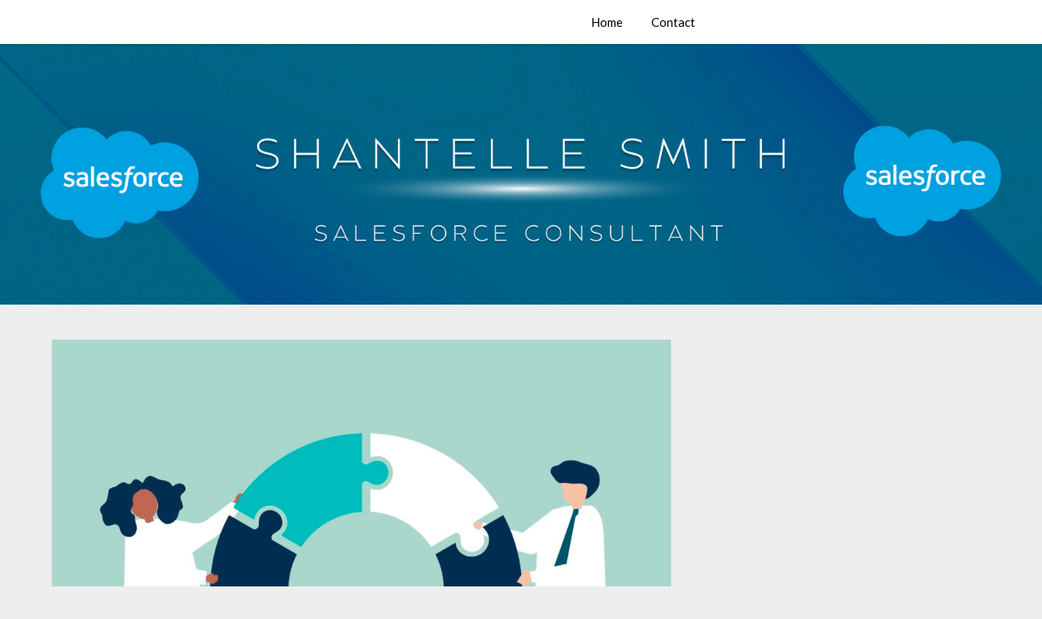

--- FILE ---
content_type: text/html; charset=UTF-8
request_url: https://www.shantellesmith.com/salesforce-list-view/
body_size: 10413
content:
<!doctype html>
<html lang="en-US">
<head>
	<meta charset="UTF-8">
	<meta name="viewport" content="width=device-width, initial-scale=1">
	<link rel="profile" href="https://gmpg.org/xfn/11">
	<meta name='robots' content='index, follow, max-image-preview:large, max-snippet:-1, max-video-preview:-1' />
	<style>img:is([sizes="auto" i], [sizes^="auto," i]) { contain-intrinsic-size: 3000px 1500px }</style>
	
	<!-- This site is optimized with the Yoast SEO plugin v26.7 - https://yoast.com/wordpress/plugins/seo/ -->
	<title>Salesforce Lightning: Create and Customize List Views -</title>
	<meta name="description" content="List views allow you to see a filtered list of records, such as contacts, accounts, or custom objects. For example,  you can customize list views to only see a certain type of opportunity, lead, account, contact, campaign, dashboard, or even a custom object." />
	<link rel="canonical" href="https://www.shantellesmith.com/salesforce-list-view/" />
	<meta property="og:locale" content="en_US" />
	<meta property="og:type" content="article" />
	<meta property="og:title" content="Salesforce Lightning: Create and Customize List Views -" />
	<meta property="og:description" content="List views allow you to see a filtered list of records, such as contacts, accounts, or custom objects. For example,  you can customize list views to only see a certain type of opportunity, lead, account, contact, campaign, dashboard, or even a custom object." />
	<meta property="og:url" content="https://www.shantellesmith.com/salesforce-list-view/" />
	<meta property="article:published_time" content="2019-01-05T23:47:53+00:00" />
	<meta property="article:modified_time" content="2019-11-08T22:31:42+00:00" />
	<meta property="og:image" content="https://www.shantellesmith.com/wp-content/uploads/2019/01/List-View.jpg" />
	<meta property="og:image:width" content="4584" />
	<meta property="og:image:height" content="3334" />
	<meta property="og:image:type" content="image/jpeg" />
	<meta name="author" content="Shantelle Smith" />
	<meta name="twitter:card" content="summary_large_image" />
	<meta name="twitter:label1" content="Written by" />
	<meta name="twitter:data1" content="Shantelle Smith" />
	<meta name="twitter:label2" content="Est. reading time" />
	<meta name="twitter:data2" content="2 minutes" />
	<script type="application/ld+json" class="yoast-schema-graph">{"@context":"https://schema.org","@graph":[{"@type":"Article","@id":"https://www.shantellesmith.com/salesforce-list-view/#article","isPartOf":{"@id":"https://www.shantellesmith.com/salesforce-list-view/"},"author":{"name":"Shantelle Smith","@id":"https://www.shantellesmith.com/#/schema/person/7d053fc2d027a602747ac827fe27998e"},"headline":"Salesforce Lightning: Create and Customize List Views","datePublished":"2019-01-05T23:47:53+00:00","dateModified":"2019-11-08T22:31:42+00:00","mainEntityOfPage":{"@id":"https://www.shantellesmith.com/salesforce-list-view/"},"wordCount":333,"commentCount":0,"publisher":{"@id":"https://www.shantellesmith.com/#/schema/person/7d053fc2d027a602747ac827fe27998e"},"image":{"@id":"https://www.shantellesmith.com/salesforce-list-view/#primaryimage"},"thumbnailUrl":"https://www.shantellesmith.com/wp-content/uploads/2019/01/List-View.jpg","keywords":["salesforce","Salesforce Custom List View Chart","salesforce lightning"],"articleSection":["Customization"],"inLanguage":"en-US","potentialAction":[{"@type":"CommentAction","name":"Comment","target":["https://www.shantellesmith.com/salesforce-list-view/#respond"]}]},{"@type":"WebPage","@id":"https://www.shantellesmith.com/salesforce-list-view/","url":"https://www.shantellesmith.com/salesforce-list-view/","name":"Salesforce Lightning: Create and Customize List Views -","isPartOf":{"@id":"https://www.shantellesmith.com/#website"},"primaryImageOfPage":{"@id":"https://www.shantellesmith.com/salesforce-list-view/#primaryimage"},"image":{"@id":"https://www.shantellesmith.com/salesforce-list-view/#primaryimage"},"thumbnailUrl":"https://www.shantellesmith.com/wp-content/uploads/2019/01/List-View.jpg","datePublished":"2019-01-05T23:47:53+00:00","dateModified":"2019-11-08T22:31:42+00:00","description":"List views allow you to see a filtered list of records, such as contacts, accounts, or custom objects. For example,  you can customize list views to only see a certain type of opportunity, lead, account, contact, campaign, dashboard, or even a custom object.","breadcrumb":{"@id":"https://www.shantellesmith.com/salesforce-list-view/#breadcrumb"},"inLanguage":"en-US","potentialAction":[{"@type":"ReadAction","target":["https://www.shantellesmith.com/salesforce-list-view/"]}]},{"@type":"ImageObject","inLanguage":"en-US","@id":"https://www.shantellesmith.com/salesforce-list-view/#primaryimage","url":"https://www.shantellesmith.com/wp-content/uploads/2019/01/List-View.jpg","contentUrl":"https://www.shantellesmith.com/wp-content/uploads/2019/01/List-View.jpg","width":4584,"height":3334,"caption":"List View"},{"@type":"BreadcrumbList","@id":"https://www.shantellesmith.com/salesforce-list-view/#breadcrumb","itemListElement":[{"@type":"ListItem","position":1,"name":"Home","item":"https://www.shantellesmith.com/"},{"@type":"ListItem","position":2,"name":"Salesforce Lightning: Create and Customize List Views"}]},{"@type":"WebSite","@id":"https://www.shantellesmith.com/#website","url":"https://www.shantellesmith.com/","name":"","description":"Salesforce Consultant Specializing in Sales Cloud, Service Cloud, and CPQ","publisher":{"@id":"https://www.shantellesmith.com/#/schema/person/7d053fc2d027a602747ac827fe27998e"},"potentialAction":[{"@type":"SearchAction","target":{"@type":"EntryPoint","urlTemplate":"https://www.shantellesmith.com/?s={search_term_string}"},"query-input":{"@type":"PropertyValueSpecification","valueRequired":true,"valueName":"search_term_string"}}],"inLanguage":"en-US"},{"@type":["Person","Organization"],"@id":"https://www.shantellesmith.com/#/schema/person/7d053fc2d027a602747ac827fe27998e","name":"Shantelle Smith","image":{"@type":"ImageObject","inLanguage":"en-US","@id":"https://www.shantellesmith.com/#/schema/person/image/","url":"https://www.shantellesmith.com/wp-content/uploads/2019/11/Shanty.jpg","contentUrl":"https://www.shantellesmith.com/wp-content/uploads/2019/11/Shanty.jpg","width":323,"height":316,"caption":"Shantelle Smith"},"logo":{"@id":"https://www.shantellesmith.com/#/schema/person/image/"},"sameAs":["https://shantellesmith.com"],"url":"https://www.shantellesmith.com/author/shantydotcom/"}]}</script>
	<!-- / Yoast SEO plugin. -->


<link rel='dns-prefetch' href='//fonts.googleapis.com' />
		<!-- This site uses the Google Analytics by MonsterInsights plugin v9.11.1 - Using Analytics tracking - https://www.monsterinsights.com/ -->
		<!-- Note: MonsterInsights is not currently configured on this site. The site owner needs to authenticate with Google Analytics in the MonsterInsights settings panel. -->
					<!-- No tracking code set -->
				<!-- / Google Analytics by MonsterInsights -->
		<script type="text/javascript">
/* <![CDATA[ */
window._wpemojiSettings = {"baseUrl":"https:\/\/s.w.org\/images\/core\/emoji\/16.0.1\/72x72\/","ext":".png","svgUrl":"https:\/\/s.w.org\/images\/core\/emoji\/16.0.1\/svg\/","svgExt":".svg","source":{"concatemoji":"https:\/\/www.shantellesmith.com\/wp-includes\/js\/wp-emoji-release.min.js?ver=7447a6fa1dbe49e10e46c894f7a80614"}};
/*! This file is auto-generated */
!function(s,n){var o,i,e;function c(e){try{var t={supportTests:e,timestamp:(new Date).valueOf()};sessionStorage.setItem(o,JSON.stringify(t))}catch(e){}}function p(e,t,n){e.clearRect(0,0,e.canvas.width,e.canvas.height),e.fillText(t,0,0);var t=new Uint32Array(e.getImageData(0,0,e.canvas.width,e.canvas.height).data),a=(e.clearRect(0,0,e.canvas.width,e.canvas.height),e.fillText(n,0,0),new Uint32Array(e.getImageData(0,0,e.canvas.width,e.canvas.height).data));return t.every(function(e,t){return e===a[t]})}function u(e,t){e.clearRect(0,0,e.canvas.width,e.canvas.height),e.fillText(t,0,0);for(var n=e.getImageData(16,16,1,1),a=0;a<n.data.length;a++)if(0!==n.data[a])return!1;return!0}function f(e,t,n,a){switch(t){case"flag":return n(e,"\ud83c\udff3\ufe0f\u200d\u26a7\ufe0f","\ud83c\udff3\ufe0f\u200b\u26a7\ufe0f")?!1:!n(e,"\ud83c\udde8\ud83c\uddf6","\ud83c\udde8\u200b\ud83c\uddf6")&&!n(e,"\ud83c\udff4\udb40\udc67\udb40\udc62\udb40\udc65\udb40\udc6e\udb40\udc67\udb40\udc7f","\ud83c\udff4\u200b\udb40\udc67\u200b\udb40\udc62\u200b\udb40\udc65\u200b\udb40\udc6e\u200b\udb40\udc67\u200b\udb40\udc7f");case"emoji":return!a(e,"\ud83e\udedf")}return!1}function g(e,t,n,a){var r="undefined"!=typeof WorkerGlobalScope&&self instanceof WorkerGlobalScope?new OffscreenCanvas(300,150):s.createElement("canvas"),o=r.getContext("2d",{willReadFrequently:!0}),i=(o.textBaseline="top",o.font="600 32px Arial",{});return e.forEach(function(e){i[e]=t(o,e,n,a)}),i}function t(e){var t=s.createElement("script");t.src=e,t.defer=!0,s.head.appendChild(t)}"undefined"!=typeof Promise&&(o="wpEmojiSettingsSupports",i=["flag","emoji"],n.supports={everything:!0,everythingExceptFlag:!0},e=new Promise(function(e){s.addEventListener("DOMContentLoaded",e,{once:!0})}),new Promise(function(t){var n=function(){try{var e=JSON.parse(sessionStorage.getItem(o));if("object"==typeof e&&"number"==typeof e.timestamp&&(new Date).valueOf()<e.timestamp+604800&&"object"==typeof e.supportTests)return e.supportTests}catch(e){}return null}();if(!n){if("undefined"!=typeof Worker&&"undefined"!=typeof OffscreenCanvas&&"undefined"!=typeof URL&&URL.createObjectURL&&"undefined"!=typeof Blob)try{var e="postMessage("+g.toString()+"("+[JSON.stringify(i),f.toString(),p.toString(),u.toString()].join(",")+"));",a=new Blob([e],{type:"text/javascript"}),r=new Worker(URL.createObjectURL(a),{name:"wpTestEmojiSupports"});return void(r.onmessage=function(e){c(n=e.data),r.terminate(),t(n)})}catch(e){}c(n=g(i,f,p,u))}t(n)}).then(function(e){for(var t in e)n.supports[t]=e[t],n.supports.everything=n.supports.everything&&n.supports[t],"flag"!==t&&(n.supports.everythingExceptFlag=n.supports.everythingExceptFlag&&n.supports[t]);n.supports.everythingExceptFlag=n.supports.everythingExceptFlag&&!n.supports.flag,n.DOMReady=!1,n.readyCallback=function(){n.DOMReady=!0}}).then(function(){return e}).then(function(){var e;n.supports.everything||(n.readyCallback(),(e=n.source||{}).concatemoji?t(e.concatemoji):e.wpemoji&&e.twemoji&&(t(e.twemoji),t(e.wpemoji)))}))}((window,document),window._wpemojiSettings);
/* ]]> */
</script>
<style id='wp-emoji-styles-inline-css' type='text/css'>

	img.wp-smiley, img.emoji {
		display: inline !important;
		border: none !important;
		box-shadow: none !important;
		height: 1em !important;
		width: 1em !important;
		margin: 0 0.07em !important;
		vertical-align: -0.1em !important;
		background: none !important;
		padding: 0 !important;
	}
</style>
<link rel='stylesheet' id='wp-block-library-css' href='https://www.shantellesmith.com/wp-includes/css/dist/block-library/style.min.css?ver=7447a6fa1dbe49e10e46c894f7a80614' type='text/css' media='all' />
<style id='classic-theme-styles-inline-css' type='text/css'>
/*! This file is auto-generated */
.wp-block-button__link{color:#fff;background-color:#32373c;border-radius:9999px;box-shadow:none;text-decoration:none;padding:calc(.667em + 2px) calc(1.333em + 2px);font-size:1.125em}.wp-block-file__button{background:#32373c;color:#fff;text-decoration:none}
</style>
<style id='global-styles-inline-css' type='text/css'>
:root{--wp--preset--aspect-ratio--square: 1;--wp--preset--aspect-ratio--4-3: 4/3;--wp--preset--aspect-ratio--3-4: 3/4;--wp--preset--aspect-ratio--3-2: 3/2;--wp--preset--aspect-ratio--2-3: 2/3;--wp--preset--aspect-ratio--16-9: 16/9;--wp--preset--aspect-ratio--9-16: 9/16;--wp--preset--color--black: #000000;--wp--preset--color--cyan-bluish-gray: #abb8c3;--wp--preset--color--white: #ffffff;--wp--preset--color--pale-pink: #f78da7;--wp--preset--color--vivid-red: #cf2e2e;--wp--preset--color--luminous-vivid-orange: #ff6900;--wp--preset--color--luminous-vivid-amber: #fcb900;--wp--preset--color--light-green-cyan: #7bdcb5;--wp--preset--color--vivid-green-cyan: #00d084;--wp--preset--color--pale-cyan-blue: #8ed1fc;--wp--preset--color--vivid-cyan-blue: #0693e3;--wp--preset--color--vivid-purple: #9b51e0;--wp--preset--gradient--vivid-cyan-blue-to-vivid-purple: linear-gradient(135deg,rgba(6,147,227,1) 0%,rgb(155,81,224) 100%);--wp--preset--gradient--light-green-cyan-to-vivid-green-cyan: linear-gradient(135deg,rgb(122,220,180) 0%,rgb(0,208,130) 100%);--wp--preset--gradient--luminous-vivid-amber-to-luminous-vivid-orange: linear-gradient(135deg,rgba(252,185,0,1) 0%,rgba(255,105,0,1) 100%);--wp--preset--gradient--luminous-vivid-orange-to-vivid-red: linear-gradient(135deg,rgba(255,105,0,1) 0%,rgb(207,46,46) 100%);--wp--preset--gradient--very-light-gray-to-cyan-bluish-gray: linear-gradient(135deg,rgb(238,238,238) 0%,rgb(169,184,195) 100%);--wp--preset--gradient--cool-to-warm-spectrum: linear-gradient(135deg,rgb(74,234,220) 0%,rgb(151,120,209) 20%,rgb(207,42,186) 40%,rgb(238,44,130) 60%,rgb(251,105,98) 80%,rgb(254,248,76) 100%);--wp--preset--gradient--blush-light-purple: linear-gradient(135deg,rgb(255,206,236) 0%,rgb(152,150,240) 100%);--wp--preset--gradient--blush-bordeaux: linear-gradient(135deg,rgb(254,205,165) 0%,rgb(254,45,45) 50%,rgb(107,0,62) 100%);--wp--preset--gradient--luminous-dusk: linear-gradient(135deg,rgb(255,203,112) 0%,rgb(199,81,192) 50%,rgb(65,88,208) 100%);--wp--preset--gradient--pale-ocean: linear-gradient(135deg,rgb(255,245,203) 0%,rgb(182,227,212) 50%,rgb(51,167,181) 100%);--wp--preset--gradient--electric-grass: linear-gradient(135deg,rgb(202,248,128) 0%,rgb(113,206,126) 100%);--wp--preset--gradient--midnight: linear-gradient(135deg,rgb(2,3,129) 0%,rgb(40,116,252) 100%);--wp--preset--font-size--small: 13px;--wp--preset--font-size--medium: 20px;--wp--preset--font-size--large: 36px;--wp--preset--font-size--x-large: 42px;--wp--preset--spacing--20: 0.44rem;--wp--preset--spacing--30: 0.67rem;--wp--preset--spacing--40: 1rem;--wp--preset--spacing--50: 1.5rem;--wp--preset--spacing--60: 2.25rem;--wp--preset--spacing--70: 3.38rem;--wp--preset--spacing--80: 5.06rem;--wp--preset--shadow--natural: 6px 6px 9px rgba(0, 0, 0, 0.2);--wp--preset--shadow--deep: 12px 12px 50px rgba(0, 0, 0, 0.4);--wp--preset--shadow--sharp: 6px 6px 0px rgba(0, 0, 0, 0.2);--wp--preset--shadow--outlined: 6px 6px 0px -3px rgba(255, 255, 255, 1), 6px 6px rgba(0, 0, 0, 1);--wp--preset--shadow--crisp: 6px 6px 0px rgba(0, 0, 0, 1);}:where(.is-layout-flex){gap: 0.5em;}:where(.is-layout-grid){gap: 0.5em;}body .is-layout-flex{display: flex;}.is-layout-flex{flex-wrap: wrap;align-items: center;}.is-layout-flex > :is(*, div){margin: 0;}body .is-layout-grid{display: grid;}.is-layout-grid > :is(*, div){margin: 0;}:where(.wp-block-columns.is-layout-flex){gap: 2em;}:where(.wp-block-columns.is-layout-grid){gap: 2em;}:where(.wp-block-post-template.is-layout-flex){gap: 1.25em;}:where(.wp-block-post-template.is-layout-grid){gap: 1.25em;}.has-black-color{color: var(--wp--preset--color--black) !important;}.has-cyan-bluish-gray-color{color: var(--wp--preset--color--cyan-bluish-gray) !important;}.has-white-color{color: var(--wp--preset--color--white) !important;}.has-pale-pink-color{color: var(--wp--preset--color--pale-pink) !important;}.has-vivid-red-color{color: var(--wp--preset--color--vivid-red) !important;}.has-luminous-vivid-orange-color{color: var(--wp--preset--color--luminous-vivid-orange) !important;}.has-luminous-vivid-amber-color{color: var(--wp--preset--color--luminous-vivid-amber) !important;}.has-light-green-cyan-color{color: var(--wp--preset--color--light-green-cyan) !important;}.has-vivid-green-cyan-color{color: var(--wp--preset--color--vivid-green-cyan) !important;}.has-pale-cyan-blue-color{color: var(--wp--preset--color--pale-cyan-blue) !important;}.has-vivid-cyan-blue-color{color: var(--wp--preset--color--vivid-cyan-blue) !important;}.has-vivid-purple-color{color: var(--wp--preset--color--vivid-purple) !important;}.has-black-background-color{background-color: var(--wp--preset--color--black) !important;}.has-cyan-bluish-gray-background-color{background-color: var(--wp--preset--color--cyan-bluish-gray) !important;}.has-white-background-color{background-color: var(--wp--preset--color--white) !important;}.has-pale-pink-background-color{background-color: var(--wp--preset--color--pale-pink) !important;}.has-vivid-red-background-color{background-color: var(--wp--preset--color--vivid-red) !important;}.has-luminous-vivid-orange-background-color{background-color: var(--wp--preset--color--luminous-vivid-orange) !important;}.has-luminous-vivid-amber-background-color{background-color: var(--wp--preset--color--luminous-vivid-amber) !important;}.has-light-green-cyan-background-color{background-color: var(--wp--preset--color--light-green-cyan) !important;}.has-vivid-green-cyan-background-color{background-color: var(--wp--preset--color--vivid-green-cyan) !important;}.has-pale-cyan-blue-background-color{background-color: var(--wp--preset--color--pale-cyan-blue) !important;}.has-vivid-cyan-blue-background-color{background-color: var(--wp--preset--color--vivid-cyan-blue) !important;}.has-vivid-purple-background-color{background-color: var(--wp--preset--color--vivid-purple) !important;}.has-black-border-color{border-color: var(--wp--preset--color--black) !important;}.has-cyan-bluish-gray-border-color{border-color: var(--wp--preset--color--cyan-bluish-gray) !important;}.has-white-border-color{border-color: var(--wp--preset--color--white) !important;}.has-pale-pink-border-color{border-color: var(--wp--preset--color--pale-pink) !important;}.has-vivid-red-border-color{border-color: var(--wp--preset--color--vivid-red) !important;}.has-luminous-vivid-orange-border-color{border-color: var(--wp--preset--color--luminous-vivid-orange) !important;}.has-luminous-vivid-amber-border-color{border-color: var(--wp--preset--color--luminous-vivid-amber) !important;}.has-light-green-cyan-border-color{border-color: var(--wp--preset--color--light-green-cyan) !important;}.has-vivid-green-cyan-border-color{border-color: var(--wp--preset--color--vivid-green-cyan) !important;}.has-pale-cyan-blue-border-color{border-color: var(--wp--preset--color--pale-cyan-blue) !important;}.has-vivid-cyan-blue-border-color{border-color: var(--wp--preset--color--vivid-cyan-blue) !important;}.has-vivid-purple-border-color{border-color: var(--wp--preset--color--vivid-purple) !important;}.has-vivid-cyan-blue-to-vivid-purple-gradient-background{background: var(--wp--preset--gradient--vivid-cyan-blue-to-vivid-purple) !important;}.has-light-green-cyan-to-vivid-green-cyan-gradient-background{background: var(--wp--preset--gradient--light-green-cyan-to-vivid-green-cyan) !important;}.has-luminous-vivid-amber-to-luminous-vivid-orange-gradient-background{background: var(--wp--preset--gradient--luminous-vivid-amber-to-luminous-vivid-orange) !important;}.has-luminous-vivid-orange-to-vivid-red-gradient-background{background: var(--wp--preset--gradient--luminous-vivid-orange-to-vivid-red) !important;}.has-very-light-gray-to-cyan-bluish-gray-gradient-background{background: var(--wp--preset--gradient--very-light-gray-to-cyan-bluish-gray) !important;}.has-cool-to-warm-spectrum-gradient-background{background: var(--wp--preset--gradient--cool-to-warm-spectrum) !important;}.has-blush-light-purple-gradient-background{background: var(--wp--preset--gradient--blush-light-purple) !important;}.has-blush-bordeaux-gradient-background{background: var(--wp--preset--gradient--blush-bordeaux) !important;}.has-luminous-dusk-gradient-background{background: var(--wp--preset--gradient--luminous-dusk) !important;}.has-pale-ocean-gradient-background{background: var(--wp--preset--gradient--pale-ocean) !important;}.has-electric-grass-gradient-background{background: var(--wp--preset--gradient--electric-grass) !important;}.has-midnight-gradient-background{background: var(--wp--preset--gradient--midnight) !important;}.has-small-font-size{font-size: var(--wp--preset--font-size--small) !important;}.has-medium-font-size{font-size: var(--wp--preset--font-size--medium) !important;}.has-large-font-size{font-size: var(--wp--preset--font-size--large) !important;}.has-x-large-font-size{font-size: var(--wp--preset--font-size--x-large) !important;}
:where(.wp-block-post-template.is-layout-flex){gap: 1.25em;}:where(.wp-block-post-template.is-layout-grid){gap: 1.25em;}
:where(.wp-block-columns.is-layout-flex){gap: 2em;}:where(.wp-block-columns.is-layout-grid){gap: 2em;}
:root :where(.wp-block-pullquote){font-size: 1.5em;line-height: 1.6;}
</style>
<link rel='stylesheet' id='wpa-css-css' href='https://www.shantellesmith.com/wp-content/plugins/honeypot/includes/css/wpa.css?ver=2.3.04' type='text/css' media='all' />
<link rel='stylesheet' id='spacexchimp_p010-frontend-css-css' href='https://www.shantellesmith.com/wp-content/plugins/my-syntax-highlighter/inc/css/frontend.css?ver=2.47' type='text/css' media='all' />
<style id='spacexchimp_p010-frontend-css-inline-css' type='text/css'>

                    .CodeMirror {
                        height: 300 !important;
                    }
                  
</style>
<link rel='stylesheet' id='font-awesome-css' href='https://www.shantellesmith.com/wp-content/themes/bloggist/css/font-awesome.min.css?ver=7447a6fa1dbe49e10e46c894f7a80614' type='text/css' media='all' />
<link rel='stylesheet' id='bloggist-style-css' href='https://www.shantellesmith.com/wp-content/themes/bloggist/style.css?ver=7447a6fa1dbe49e10e46c894f7a80614' type='text/css' media='all' />
<link rel='stylesheet' id='bloggist-google-fonts-css' href='//fonts.googleapis.com/css?family=Lato%3A300%2C400%2C700%2C900&#038;ver=7447a6fa1dbe49e10e46c894f7a80614' type='text/css' media='all' />
<link rel='stylesheet' id='tablepress-default-css' href='https://www.shantellesmith.com/wp-content/plugins/tablepress/css/build/default.css?ver=3.2.6' type='text/css' media='all' />
<script type="text/javascript" src="https://www.shantellesmith.com/wp-includes/js/jquery/jquery.min.js?ver=3.7.1" id="jquery-core-js"></script>
<script type="text/javascript" src="https://www.shantellesmith.com/wp-includes/js/jquery/jquery-migrate.min.js?ver=3.4.1" id="jquery-migrate-js"></script>
<link rel="https://api.w.org/" href="https://www.shantellesmith.com/wp-json/" /><link rel="alternate" title="JSON" type="application/json" href="https://www.shantellesmith.com/wp-json/wp/v2/posts/1736" /><link rel="EditURI" type="application/rsd+xml" title="RSD" href="https://www.shantellesmith.com/xmlrpc.php?rsd" />

<link rel='shortlink' href='https://www.shantellesmith.com/?p=1736' />
<link rel="alternate" title="oEmbed (JSON)" type="application/json+oembed" href="https://www.shantellesmith.com/wp-json/oembed/1.0/embed?url=https%3A%2F%2Fwww.shantellesmith.com%2Fsalesforce-list-view%2F" />
<link rel="alternate" title="oEmbed (XML)" type="text/xml+oembed" href="https://www.shantellesmith.com/wp-json/oembed/1.0/embed?url=https%3A%2F%2Fwww.shantellesmith.com%2Fsalesforce-list-view%2F&#038;format=xml" />
<link rel="pingback" href="https://www.shantellesmith.com/xmlrpc.php">
		<style type="text/css">
		body, .site, .swidgets-wrap h3, .post-data-text { background: ; }
		.site-title a, .site-description { color: ; }
		.sheader { background-color:  !important; }
		.main-navigation ul li a, .main-navigation ul li .sub-arrow, .super-menu .toggle-mobile-menu,.toggle-mobile-menu:before, .mobile-menu-active .smenu-hide { color: ; }
		#smobile-menu.show .main-navigation ul ul.children.active, #smobile-menu.show .main-navigation ul ul.sub-menu.active, #smobile-menu.show .main-navigation ul li, .smenu-hide.toggle-mobile-menu.menu-toggle, #smobile-menu.show .main-navigation ul li, .primary-menu ul li ul.children li, .primary-menu ul li ul.sub-menu li, .primary-menu .pmenu, .super-menu { border-color: ; border-bottom-color: ; }
		#secondary .widget h3, #secondary .widget h3 a, #secondary .widget h4, #secondary .widget h1, #secondary .widget h2, #secondary .widget h5, #secondary .widget h6, #secondary .widget h4 a { color: ; }
		#secondary .widget a, #secondary a, #secondary .widget li a , #secondary span.sub-arrow{ color: ; }
		#secondary, #secondary .widget, #secondary .widget p, #secondary .widget li, .widget time.rpwe-time.published { color: ; }
		#secondary .swidgets-wrap, #secondary .widget ul li, .featured-sidebar .search-field { border-color: ; }
		.site-info, .footer-column-three input.search-submit, .footer-column-three p, .footer-column-three li, .footer-column-three td, .footer-column-three th, .footer-column-three caption { color: ; }
		.footer-column-three h3, .footer-column-three h4, .footer-column-three h5, .footer-column-three h6, .footer-column-three h1, .footer-column-three h2, .footer-column-three h4, .footer-column-three h3 a { color: ; }
		.footer-column-three a, .footer-column-three li a, .footer-column-three .widget a, .footer-column-three .sub-arrow { color: ; }
		.footer-column-three h3:after { background: ; }
		.site-info, .widget ul li, .footer-column-three input.search-field, .footer-column-three input.search-submit { border-color: ; }
		.site-footer { background-color: ; }
		.content-wrapper h2.entry-title a, .content-wrapper h2.entry-title a:hover, .content-wrapper h2.entry-title a:active, .content-wrapper h2.entry-title a:focus, .archive .page-header h1, .blogposts-list h2 a, .blogposts-list h2 a:hover, .blogposts-list h2 a:active, .search-results h1.page-title { color: ; }
		.blogposts-list .post-data-text, .blogposts-list .post-data-text a, .content-wrapper .post-data-text *{ color: ; }
		.blogposts-list p { color: ; }
		.page-numbers li a, .blogposts-list .blogpost-button { background: ; }
		.page-numbers li a, .blogposts-list .blogpost-button, span.page-numbers.dots, .page-numbers.current, .page-numbers li a:hover { color: ; }
		.archive .page-header h1, .search-results h1.page-title, .blogposts-list.fbox, span.page-numbers.dots, .page-numbers li a, .page-numbers.current { border-color: ; }
		.blogposts-list .post-data-divider { background: ; }
		.page .comments-area .comment-author, .page .comments-area .comment-author a, .page .comments-area .comments-title, .page .content-area h1, .page .content-area h2, .page .content-area h3, .page .content-area h4, .page .content-area h5, .page .content-area h6, .page .content-area th, .single  .comments-area .comment-author, .single .comments-area .comment-author a, .single .comments-area .comments-title, .single .content-area h1, .single .content-area h2, .single .content-area h3, .single .content-area h4, .single .content-area h5, .single .content-area h6, .single .content-area th, .search-no-results h1, .error404 h1 { color: ; }
		.single .post-data-text, .page .post-data-text, .page .post-data-text a, .single .post-data-text a, .comments-area .comment-meta .comment-metadata a, .single .post-data-text * { color: ; }
		.page .content-area p, .page article, .page .content-area table, .page .content-area dd, .page .content-area dt, .page .content-area address, .page .content-area .entry-content, .page .content-area li, .page .content-area ol, .single .content-area p, .single article, .single .content-area table, .single .content-area dd, .single .content-area dt, .single .content-area address, .single .entry-content, .single .content-area li, .single .content-area ol, .search-no-results .page-content p { color: ; }
		.single .entry-content a, .page .entry-content a, .comment-content a, .comments-area .reply a, .logged-in-as a, .comments-area .comment-respond a { color: ; }
		.comments-area p.form-submit input { background: ; }
		.error404 .page-content p, .error404 input.search-submit, .search-no-results input.search-submit { color: ; }
		.page .comments-area, .page article.fbox, .page article tr, .page .comments-area ol.comment-list ol.children li, .page .comments-area ol.comment-list .comment, .single .comments-area, .single article.fbox, .single article tr, .comments-area ol.comment-list ol.children li, .comments-area ol.comment-list .comment, .error404 main#main, .error404 .search-form label, .search-no-results .search-form label, .error404 input.search-submit, .search-no-results input.search-submit, .error404 main#main, .search-no-results section.fbox.no-results.not-found{ border-color: ; }
		.single .post-data-divider, .page .post-data-divider { background: ; }
		.single .comments-area p.form-submit input, .page .comments-area p.form-submit input { color: ; }
		.bottom-header-wrapper { padding-top: px; }
		.bottom-header-wrapper { padding-bottom: px; }
		.bottom-header-wrapper { background: ; }
		.bottom-header-wrapper *{ color: ; }
		.header-widget a, .header-widget li a, .header-widget i.fa { color: ; }
		.header-widget, .header-widget p, .header-widget li, .header-widget .textwidget { color: ; }
		.header-widget .widget-title, .header-widget h1, .header-widget h3, .header-widget h2, .header-widget h4, .header-widget h5, .header-widget h6{ color: ; }
		.header-widget.swidgets-wrap, .header-widget ul li, .header-widget .search-field { border-color: ; }
		.bottom-header-title, .bottom-header-paragraph{ color: ; }

		#secondary .widget-title-lines:after, #secondary .widget-title-lines:before { background: ; }


		.header-widgets-wrapper .swidgets-wrap{ background: ; }
		.top-nav-wrapper, .primary-menu .pmenu, .super-menu, #smobile-menu, .primary-menu ul li ul.children, .primary-menu ul li ul.sub-menu { background-color: ; }
		#secondary .widget li, #secondary input.search-field, #secondary div#calendar_wrap, #secondary .tagcloud, #secondary .textwidget{ background: ; }
		#secondary .swidget { border-color: ; }
		.archive article.fbox, .search-results article.fbox, .blog article.fbox { background: ; }


		.comments-area, .single article.fbox, .page article.fbox { background: ; }
		</style>
				<style type="text/css">


	.site-title a,
		.site-description,
		.logofont {
			color: #blank;
		}

		a.logofont {
		position: absolute;
		clip: rect(1px, 1px, 1px, 1px);
		display:none;
	}
	
		https://www.shantellesmith.com/wp-content/uploads/2023/04/Shantelle-Smith-Banner-2.png"
				a.logofont{
			position: absolute;
			clip: rect(1px, 1px, 1px, 1px);
			display:none;
		}
				</style>
		<link rel="icon" href="https://www.shantellesmith.com/wp-content/uploads/2022/12/Shantelle-Smith-LLC-150x150.png" sizes="32x32" />
<link rel="icon" href="https://www.shantellesmith.com/wp-content/uploads/2022/12/Shantelle-Smith-LLC-300x300.png" sizes="192x192" />
<link rel="apple-touch-icon" href="https://www.shantellesmith.com/wp-content/uploads/2022/12/Shantelle-Smith-LLC-300x300.png" />
<meta name="msapplication-TileImage" content="https://www.shantellesmith.com/wp-content/uploads/2022/12/Shantelle-Smith-LLC-300x300.png" />
</head>

<body data-rsssl=1 class="wp-singular post-template-default single single-post postid-1736 single-format-standard wp-theme-bloggist header-image">
		<a class="skip-link screen-reader-text" href="#primary">Skip to content</a>
	<div id="page" class="site">

		<header id="masthead" class="sheader site-header clearfix">
			<nav id="primary-site-navigation" class="primary-menu main-navigation clearfix">

				<a href="#" id="pull" class="smenu-hide toggle-mobile-menu menu-toggle" aria-controls="secondary-menu" aria-expanded="false">Menu</a>
				<div class="top-nav-wrapper">
					<div class="content-wrap">
						<div class="logo-container"> 

																<a class="logofont" href="https://www.shantellesmith.com/" rel="home"></a>
								
							</div>
							<div class="center-main-menu">
								<div class="menu-primary-menu-2-container"><ul id="primary-menu" class="pmenu"><li id="menu-item-1876" class="menu-item menu-item-type-custom menu-item-object-custom menu-item-1876"><a href="https://shantellesmith.com">Home</a></li>
<li id="menu-item-1874" class="menu-item menu-item-type-post_type menu-item-object-page menu-item-1874"><a href="https://www.shantellesmith.com/home/contact-shantelle/">Contact</a></li>
</ul></div>							</div>
						</div>
					</div>
				</nav>

				<div class="super-menu clearfix">
					<div class="super-menu-inner">
														<a class="logofont" href="https://www.shantellesmith.com/" rel="home"></a>
							
							<a href="#" id="pull" class="toggle-mobile-menu menu-toggle" aria-controls="secondary-menu" aria-expanded="false">

							</a>
						</div>
					</div>
					<div id="mobile-menu-overlay"></div>
				</header>


				<!-- Header img -->
									<div class="bottom-header-wrapper">
						<div class="bottom-header-text">
																				</div>
						<img src="https://www.shantellesmith.com/wp-content/uploads/2023/04/Shantelle-Smith-Banner-2.png" alt="" />
					</div>
								<!-- / Header img -->

				<div class="content-wrap">


					<!-- Upper widgets -->
					<div class="header-widgets-wrapper">
						
						
											</div>
					<!-- / Upper widgets -->


				</div>

				<div id="content" class="site-content clearfix">
					<div class="content-wrap">

	<div id="primary" class="featured-content content-area">
		<main id="main" class="site-main">

						<div class="featured-thumbnail">
			<img width="850" height="618" src="https://www.shantellesmith.com/wp-content/uploads/2019/01/List-View.jpg" class="attachment-bloggist-slider size-bloggist-slider wp-post-image" alt="List View" decoding="async" fetchpriority="high" srcset="https://www.shantellesmith.com/wp-content/uploads/2019/01/List-View.jpg 4584w, https://www.shantellesmith.com/wp-content/uploads/2019/01/List-View-300x218.jpg 300w, https://www.shantellesmith.com/wp-content/uploads/2019/01/List-View-768x559.jpg 768w, https://www.shantellesmith.com/wp-content/uploads/2019/01/List-View-1024x745.jpg 1024w" sizes="(max-width: 850px) 100vw, 850px" />		</div>
	<article id="post-1736" class="posts-entry fbox post-1736 post type-post status-publish format-standard has-post-thumbnail hentry category-customization tag-salesforce tag-salesforce-custom-list-view-chart tag-salesforce-lightning">
	<header class="entry-header">
		<h1 class="entry-title">Salesforce Lightning: Create and Customize List Views</h1>		<div class="entry-meta">
			<div class="blog-data-wrapper">
				<div class="post-data-divider"></div>
				<div class="post-data-positioning">
					<div class="post-data-text">
						<span class="posted-on">Posted on <a href="https://www.shantellesmith.com/salesforce-list-view/" rel="bookmark"><time class="entry-date published" datetime="2019-01-05T18:47:53-05:00"></time><time class="updated" datetime="2019-11-08T17:31:42-05:00"></time></a></span><span class="byline"> by <span class="author vcard"><a class="url fn n" href="https://www.shantellesmith.com/author/shantydotcom/">Shantelle Smith</a></span></span>					</div>
				</div>
			</div>
		</div><!-- .entry-meta -->
			</header><!-- .entry-header -->

	<div class="entry-content">
		<p><iframe title="Create and Customize List Views in Salesforce Lightning" width="640" height="360" src="https://www.youtube.com/embed/Y3PjKMmePvA?feature=oembed" frameborder="0" allow="accelerometer; autoplay; clipboard-write; encrypted-media; gyroscope; picture-in-picture; web-share" referrerpolicy="strict-origin-when-cross-origin" allowfullscreen></iframe></p>
<p>&nbsp;</p>
<p>List views allow you to see a filtered list of records, such as contacts, accounts, or custom objects. For example,  you can customize list views to only see a certain type of opportunity, lead, account, contact, campaign, dashboard, or even a custom object.</p>
<p>A Salesforce Administrator is not needed to create a list view for a user. A user is able to complete this task themselves.</p>
<h3>Create a List View</h3>
<p><strong>Step 1:</strong> From the <strong>App Launcher</strong>, navigate to the Sales app and select the <strong>Opportunities</strong> tab.</p>
<p><strong>Step 2:</strong> From the list view controls, select <strong>New</strong>.</p>
<p><strong>Step 3:</strong> Name the list <strong>High Probability Opportunities</strong>. API Name should be <strong>High_Probability_Opportunities</strong>.</p>
<p><strong>Step 4:</strong> Select <strong>All users can see this list view</strong>.</p>
<p><strong>Step 5:</strong> Click <strong>Save</strong>.</p>
<p>The list view is showing all the Opportunities, regardless of their Stage. The Filter panel is also available.</p>
<p><img decoding="async" class="size-full wp-image-1745" src="https://shantellesmith.com/wp-content/uploads/2019/01/High-Probability-Opportunities.jpg" alt="High Probability Opportunites" width="1366" height="668" srcset="https://www.shantellesmith.com/wp-content/uploads/2019/01/High-Probability-Opportunities.jpg 1366w, https://www.shantellesmith.com/wp-content/uploads/2019/01/High-Probability-Opportunities-300x147.jpg 300w, https://www.shantellesmith.com/wp-content/uploads/2019/01/High-Probability-Opportunities-768x376.jpg 768w, https://www.shantellesmith.com/wp-content/uploads/2019/01/High-Probability-Opportunities-1024x501.jpg 1024w" sizes="(max-width: 1366px) 100vw, 1366px" /></p>
<p><strong>Step 6:</strong> Click <strong>Add Filter</strong>.</p>
<p><strong>Step 7:</strong> From the Field dropdown menu, select <strong>Stage</strong>.</p>
<p><strong>Step 8:</strong> Select the <strong>equals</strong> operator.</p>
<p><strong>Step 9:</strong> For value, select <strong>Proposal/Price Quote</strong> and <strong>Negotiation Review</strong>, then click <strong>Done</strong> and <strong>Save</strong>.</p>
<p><strong>Step 10:</strong> Click <strong>Add Filter</strong>.</p>
<p><strong>Step 11</strong>. From the Field dropdown menu, select <strong>Probability (%)</strong>.</p>
<p><strong>Step 12</strong>. Select the <strong>equals</strong> operator.</p>
<p><strong>Step 13</strong>. For <strong>value</strong>, enter the number 50.</p>
<p><strong>Step 14.</strong> Click <strong>Done</strong>, and <strong>Save.</strong></p>
<h3>Customize a List View</h3>
<p><strong>Step 1:</strong> From the list view controls, select <strong>Select Fields to Display</strong>.</p>
<p><strong>Step 2:</strong> Move Close Date, Amount, and Opportunity Owner Alias out of the Visible Fields area, and add Probability (%) instead. Click <strong>Save</strong>.</p>
<h3>Create a List View Chart</h3>
<p><strong>Step 1:</strong> From the Sales app, click the <strong>Opportunities tab</strong>, and select the <strong>All Opportunities</strong> list view.</p>
<p><img loading="lazy" decoding="async" class="size-full wp-image-1746" src="https://shantellesmith.com/wp-content/uploads/2019/01/All-Opportunities.jpg" alt="All Opportunities" width="869" height="491" srcset="https://www.shantellesmith.com/wp-content/uploads/2019/01/All-Opportunities.jpg 869w, https://www.shantellesmith.com/wp-content/uploads/2019/01/All-Opportunities-300x170.jpg 300w, https://www.shantellesmith.com/wp-content/uploads/2019/01/All-Opportunities-768x434.jpg 768w" sizes="auto, (max-width: 869px) 100vw, 869px" /></p>
<p><strong>Step 2:</strong> Click the <strong>Show Charts</strong> icon.</p>
<p><strong>Step 3</strong>. In the Charts panel that appears, click the <strong>Settings</strong> icon and select <strong>New Chart</strong>.</p>
<p><strong>Step 4</strong>. Name the chart <strong>Pipeline Total Value</strong> and give the following criteria.</p>
<ul>
<li>Chart Type: <strong>Donut Chart</strong></li>
<li>Aggregate Type: <strong>Sum</strong></li>
<li>Aggregate Field: <strong>Amount</strong></li>
<li>Grouping Field: <strong>Account Name</strong></li>
</ul>
<p><strong>Step 5</strong>. Click <strong>Save</strong>.</p>
<p><img loading="lazy" decoding="async" class="size-full wp-image-1747" src="https://shantellesmith.com/wp-content/uploads/2019/01/Pipeline-Total-Value.jpg" alt="Pipeline Total Value" width="343" height="459" srcset="https://www.shantellesmith.com/wp-content/uploads/2019/01/Pipeline-Total-Value.jpg 343w, https://www.shantellesmith.com/wp-content/uploads/2019/01/Pipeline-Total-Value-224x300.jpg 224w" sizes="auto, (max-width: 343px) 100vw, 343px" /></p>
<h3>Helpful Links</h3>
<p><a href="https://help.salesforce.com/articleView?id=reports_builder_filtering.htm&amp;type=5">Filter Report Data</a></p>
<p><a href="https://help.salesforce.com/articleView?id=filter_logic.htm&amp;type=5">Add Filter Logic</a></p>
<p><a href="https://help.salesforce.com/articleView?id=customviews_listview_chart_create_lex.htm&amp;type=5">Create a List View Chart in Lightning Experience</a></p>

			</div><!-- .entry-content -->
</article><!-- #post-1736 -->

<div id="comments" class="fbox comments-area">

		<div id="respond" class="comment-respond">
		<h3 id="reply-title" class="comment-reply-title">Leave a Reply <small><a rel="nofollow" id="cancel-comment-reply-link" href="/salesforce-list-view/#respond" style="display:none;">Cancel reply</a></small></h3><p class="must-log-in">You must be <a href="https://www.shantellesmith.com/wp-login.php?redirect_to=https%3A%2F%2Fwww.shantellesmith.com%2Fsalesforce-list-view%2F">logged in</a> to post a comment.</p>	</div><!-- #respond -->
	
</div><!-- #comments -->

		</main><!-- #main -->
	</div><!-- #primary -->

</div>
</div><!-- #content -->

<footer id="colophon" class="site-footer clearfix">

	<div class="content-wrap">
		
			
			
		</div>

		<div class="site-info">

			&copy;2026 							<!-- Delete below lines to remove copyright from footer -->
				<span class="footer-info-right">
					 | Powered by  <a href="https://superbthemes.com/" rel="nofollow noopener">Superb Themes</a>
				</span>
				<!-- Delete above lines to remove copyright from footer -->
		</div><!-- .site-info -->
	</div>



</footer><!-- #colophon -->
</div><!-- #page -->

<div id="smobile-menu" class="mobile-only"></div>
<div id="mobile-menu-overlay"></div>

<script type="speculationrules">
{"prefetch":[{"source":"document","where":{"and":[{"href_matches":"\/*"},{"not":{"href_matches":["\/wp-*.php","\/wp-admin\/*","\/wp-content\/uploads\/*","\/wp-content\/*","\/wp-content\/plugins\/*","\/wp-content\/themes\/bloggist\/*","\/*\\?(.+)"]}},{"not":{"selector_matches":"a[rel~=\"nofollow\"]"}},{"not":{"selector_matches":".no-prefetch, .no-prefetch a"}}]},"eagerness":"conservative"}]}
</script>
<script type="text/javascript" src="https://www.shantellesmith.com/wp-content/plugins/honeypot/includes/js/wpa.js?ver=2.3.04" id="wpascript-js"></script>
<script type="text/javascript" id="wpascript-js-after">
/* <![CDATA[ */
wpa_field_info = {"wpa_field_name":"eqfrox3081","wpa_field_value":936761,"wpa_add_test":"no"}
/* ]]> */
</script>
<script type="text/javascript" src="https://www.shantellesmith.com/wp-content/themes/bloggist/js/navigation.js?ver=20170823" id="bloggist-navigation-js"></script>
<script type="text/javascript" src="https://www.shantellesmith.com/wp-content/themes/bloggist/js/skip-link-focus-fix.js?ver=20170823" id="bloggist-skip-link-focus-fix-js"></script>
<script type="text/javascript" src="https://www.shantellesmith.com/wp-content/themes/bloggist/js/jquery.flexslider.js?ver=20150423" id="bloggist-flexslider-js"></script>
<script type="text/javascript" src="https://www.shantellesmith.com/wp-content/themes/bloggist/js/script.js?ver=20160720" id="bloggist-script-js"></script>
<script type="text/javascript" src="https://www.shantellesmith.com/wp-content/themes/bloggist/js/accessibility.js?ver=20160720" id="bloggist-accessibility-js"></script>
<script type="text/javascript" src="https://www.shantellesmith.com/wp-includes/js/comment-reply.min.js?ver=7447a6fa1dbe49e10e46c894f7a80614" id="comment-reply-js" async="async" data-wp-strategy="async"></script>
</body>
</html>

<!-- Cached by WP-Optimize (gzip) - https://teamupdraft.com/wp-optimize/ - Last modified: January 17, 2026 7:41 am (America/New_York UTC:-5) -->


--- FILE ---
content_type: text/css
request_url: https://www.shantellesmith.com/wp-content/plugins/my-syntax-highlighter/inc/css/frontend.css?ver=2.47
body_size: 89
content:
/*
 * WordPress plugin My Syntax Highlighter by Space X-Chimp ( https://www.spacexchimp.com ).
 *
 * @package     My Syntax Highlighter
 * @author      Arthur Gareginyan
 * @link        https://www.spacexchimp.com
 * @copyright   Copyright (c) 2016-2019 Space X-Chimp. All Rights Reserved.
 */


.my-syntax-highlighter pre {
    padding: 0;
    margin: 0;
    border-radius: 3px;
    border: 1px solid #e0e0e0;
    background-color: #f9f9f9;
}

.my-syntax-highlighter .CodeMirror {
    border-radius: 3px;
}

.my-syntax-highlighter .CodeMirror pre {
    height: 24px;
    margin: 0 !important;
}

.my-syntax-highlighter .CodeMirror-linenumber {
    text-align: center;
}


--- FILE ---
content_type: text/javascript
request_url: https://www.shantellesmith.com/wp-content/themes/bloggist/js/accessibility.js?ver=20160720
body_size: 204
content:
( function($) {
	$('.super-menu-inner .toggle-mobile-menu').click(function(e) {
			e.preventDefault();  // don't grab focus
		setTimeout(function(){
			if($('body').hasClass('mobile-menu-active') ) {
				$("#smobile-menu #primary-menu li a").first().focus();
				$( document ).on( 'keydown', function ( e ) {
					if ( e.keyCode === 27 ) { 
						$("#accessibility-close-mobile-menu").trigger("focusin");
					}
				});

				$('#smobile-menu .smenu-hide').on('keydown', function (e) {
					if((e.keyCode === 9 && e.shiftKey) || e.keyCode === 13) {
						   //shift tab or enter on "menu" close menu
						$('#smobile-menu .toggle-mobile-menu').trigger("click");
						$( document ).off("keydown");
						$('#smobile-menu .smenu-hide').off();
						setTimeout(function(){
							$('.super-menu-inner .toggle-mobile-menu').focus();
						}, 10);
						$('.super-menu-inner .toggle-mobile-menu').focus();
					}
				});
			}
		},50);

	});

	$(document).ready(function(){

		$("#smobile-menu #primary-menu").append(
			'<li><a href="" id="accessibility-close-mobile-menu" style="padding:0;height:0;"></a></li>'
		);

		$("#accessibility-close-mobile-menu").focusin(function(e){
			$('#smobile-menu .toggle-mobile-menu').click();
			$('.super-menu-inner .toggle-mobile-menu').focus();
			//$('#primary a').first().focus();
			$( document ).off("keydown");
			$('#smobile-menu .smenu-hide').off();
		});

	});
	
	
})(jQuery);